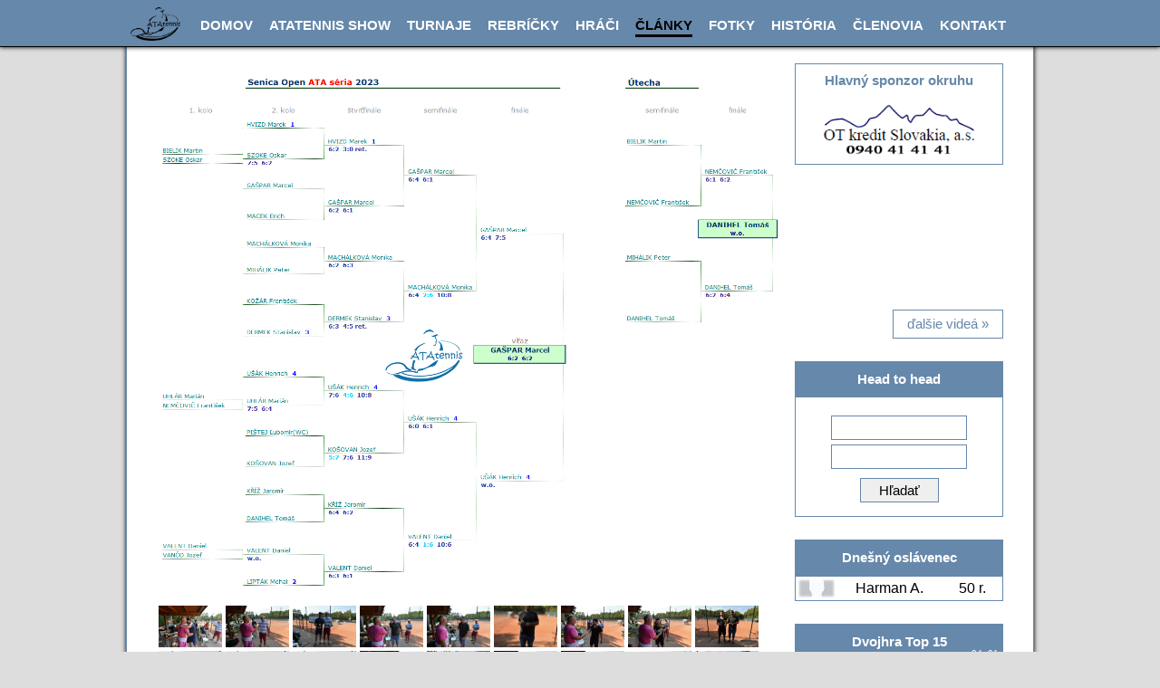

--- FILE ---
content_type: text/html; charset=UTF-8
request_url: https://www.atatennis.sk/?p=clanok&pavuk=1689163725.png&foto=1689162108
body_size: 5093
content:

<style>
html,body {font-family:arial; font-size:15px; text-align:center; margin:0; background:#ddd; line-height:20px;}
a {color:#68a; text-decoration:none;}
a:hover {color:red; text-decoration:none;}

input {padding:4px 20px; font-size:15px; border:1px solid #68a;}

.menu, .menu2 {background:linear-gradient(#68a, #68a); color:#fff; font-weight:bold; padding:5px 0; margin-bottom:5px; border-bottom:1px solid #000; box-shadow:0px 0px 5px #000; z-index:50; min-width:1000px;}
.menu a, .logo, .menu2 a {text-decoration:none; color:#fff; padding:8px 0px 0 0px; margin:5px 9px; display:inline-block; text-transform:uppercase;}
.menu a:hover, a.active {color:#000;}
a.active {border-bottom:3px solid #000; color:#000;}
.logo {color:#000; position:absolute; left:-50px; text-shadow:1px 1px #888; width:200px; z-index:-1;}
.menu2 {display:none; width:100%;}
.menu2 a {width:80%;}

.left {width:700px; display:inline-block; vertical-align:top; text-align:left; padding-bottom:30px;}
.clanok_spolu {height:175px;}
.foto, .foto2, .foto3 { border:2px solid #68a;}
.foto {height:453.33px; width:680px; float:left; margin:10px; margin-bottom:2px; border:0;}
.foto2 {width:225px; height:150px; float:left; margin:10px; margin-bottom:10px; box-shadow:1px 1px 3px 0px #000; border:0; margin-top:20px;}
.foto3 {width:70px; height:46px; display:inline-block; margin:2px; border:0; float:center;}
.nadpis, .text, .text2 {margin-top:25px; z-index:99; padding-left:15px;}
.nadpis {font-size:18px; font-weight:bold; color:#68a; margin-left:245px;}
.nadpis:hover {color:red; text-decoration:none;}
.text, .text2 {text-align:left; background:#fff; border-radius:5px; height:170px; overflow:hidden;}
.text2 {height:120px; margin-top:2px;}
img {max-width:680px;}
.citaj {float:right; margin:5px 10px; border:1px solid #68a; text-decoration:none; padding:5px 15px;}
.citaj:hover {background:#68a; color:#fff;}

.right {width:250px; display:inline-block; vertical-align:top; padding-bottom:30px;}
.table, .table2 {margin:auto; width:230px; border:0px solid #68a; background:#68a;}
.table2 {width:680px; margin:10px; background:#fff;}
.table td {padding:5px; border:0px solid #68a; border-radius:0px; background:#fff;}
.table2 td {border-bottom:1px solid #ddd; padding:6px 5px;}
.table.no td {border:0;}
.table .nadpis, .table2 .nadpis {border:0px solid #def;  border-radius:0px; color:#68a; padding:10px}
.hlavicka {color:#fff; background:#68a; padding:10px 4px; font-weight:bold;}
.rank25 {width:100%;}
.rank25 a {color:black;} .rank25 a:hover {color:red;}
.rank25 tr:nth-child(even) {background:#ced9e4; height:1px;}
.rank25.top25 tr:nth-child(20) {background:#68a;}
.rank25.race tr:nth-child(16) {background:#68a; height:2px;}
.rank25.top25 tr:nth-child(50) {display:none;}
.rank25.top15 tr:nth-child(30) {display:none;}
.rank25.top10 tr:nth-child(20) {display:none;}
.rank25.narodeniny tr:nth-last-child(1) {display:none;}
.rank25 td {padding:0;}

.akcept {background:#eee; border-spacing:0px; width:50%;}
.akcept th {background:#68a; color:#fff; padding:8px 10px; text-align:left;}
.akcept td {padding:4px 10px; background:#fff; border-top:1px solid #eee;}
.meno {width:70%;}
.akcept a {color:black;} .akcept a:hover {color:red;}
.odhl, .odhl a {text-decoration:line-through; color:#999;}
.nahr td {border-color:#000;}

.bigimg {margin:10px; max-width:680px;}
.menu3 {margin:10px;border:1px solid #68a; padding:10px; background:#68a; border-bottom:1px solid #000;}
.menu3 a {padding:2px 0px;  font-weight:bold; color:#fff; margin:0 9px;}
.menu3 a:hover, .menu3 a.active {color:#000;}


.video {width:230px;}

.sponsors img, .sponsors2 img {max-height:50px; max-width:91px; padding:10px 20px; vertical-align:middle;}
.sponsors img:hover, .sponsors2 img:hover {opacity:0.5;}
.sponsors, .sponsors2 {text-align:center; border:1px solid #68a; margin:10px; border-left:0; border-right:0;}
.sponsors2 img {max-height:50px; max-width:90px;}
.sponsors.main img {max-height:180px; max-width:180px; margin-top:5px;}

.content {width:1000px; display:inline-block; padding-top:15px; border-left:1px solid #68a; border-right:1px solid #68a;  box-shadow: 0px 2px 5px #000; background:#fff; margin-top:45px; z-index:2;}
.bottom {padding:10px 0px; text-align:left; width:980px; margin:auto;}
.bottom a {color:#000; text-decoration:none;}

.kontakt_img {width:180px; height:180px; background-size:cover; background-position:center; background-repeat:no-repeat; border-radius:180px; float:left; margin-right:30px; box-shadow:inset 0px 0px 3px 1px #fff; border:1px solid #68a;}
.kontakt_img-rank25 {width:40px; height:20px; background-size:cover; background-position:center; background-repeat:no-repeat; box-shadow:inset 0px 0px 3px 1px #fff; margin:1px;}

x@media only screen and (max-width: 1100px) {
.left, .right, .content, .table, .table2, .video, .clanok {width: 100%;}
.menu {display:none;}
.menu2 {display:block;}
.right, .bigimg, .bottom {width:96%}
}

</style>

<html>
<title>ATA Tennis</title>
<meta name="viewportxxx" content="width=device-width, initial-scale=1">
<meta charset="UTF-8">

<div class="menu" style="position:fixed; width:100%;"><img src="/design/ata-home-b.png" style="width:55px;position:absolute;margin-top:3px;" /><a style="width:50px;"></a><a href="/">Domov</a><a href="/?p=atatennisshow">ATAtennis Show</a><a href="?p=turnaje&rok=2026">Turnaje</a><a href="?p=rebricek">Rebríčky</a><a href="?p=hraci">Hráči</a><a href="?p=clanky" class=active>Články</a><a href="?p=fotky&rok=2026">Fotky</a><a href="?p=historia&rok=2025">História</a><a href="?p=clenovia">Členovia</a><a href="?p=kontakt">Kontakt</a><a href="" class="active" style="visibility:hidden;width:0;">xx</a></div>

<div class="menu2" style="position:fixed;"><div class="logo">ATAtennis.sk</div><a href="" onclick='javascript:event.preventDefault(); if (document.getElementById("navig").style.display!="block") document.getElementById("navig").style.display="block"; else document.getElementById("navig").style.display="none";' style="text-align:right">Menu</a></div><div class="menu2"><br><br></div><div class="menu2" id="navig" style="display:none; position:fixed; margin-top:2px;"><a href="/">Domov</a><a href="?p=turnaje">Turnaje</a><a href="?p=rebricek">Rebríčky</a><a href="">Články</a><a href="">Zmluvy</a><a href="?p=kontakt">Kontakt</a></div>

<div class="content">

<div class="left">

<div class=text style=overflow:visible;height:auto;><img src=/subory/1689163725.png></div><div style=margin:10px><a href=/img/1689162108-0.jpg rel=lightbox[xxx1] title="ATA Tennis - Senica Open, Senica"><div class="foto3" style="background:url(/img/1689162108-0-t.jpg); background-position:center; background-size:cover; background-repeat:no-repeat;"></div></a><a href=/img/1689162108-1.jpg rel=lightbox[xxx1] title="ATA Tennis - Senica Open, Senica"><div class="foto3" style="background:url(/img/1689162108-1-t.jpg); background-position:center; background-size:cover; background-repeat:no-repeat;"></div></a><a href=/img/1689162108-2.jpg rel=lightbox[xxx1] title="ATA Tennis - Senica Open, Senica"><div class="foto3" style="background:url(/img/1689162108-2-t.jpg); background-position:center; background-size:cover; background-repeat:no-repeat;"></div></a><a href=/img/1689162108-3.jpg rel=lightbox[xxx1] title="ATA Tennis - Senica Open, Senica"><div class="foto3" style="background:url(/img/1689162108-3-t.jpg); background-position:center; background-size:cover; background-repeat:no-repeat;"></div></a><a href=/img/1689162108-4.jpg rel=lightbox[xxx1] title="ATA Tennis - Senica Open, Senica"><div class="foto3" style="background:url(/img/1689162108-4-t.jpg); background-position:center; background-size:cover; background-repeat:no-repeat;"></div></a><a href=/img/1689162108-5.jpg rel=lightbox[xxx1] title="ATA Tennis - Senica Open, Senica"><div class="foto3" style="background:url(/img/1689162108-5-t.jpg); background-position:center; background-size:cover; background-repeat:no-repeat;"></div></a><a href=/img/1689162108-6.jpg rel=lightbox[xxx1] title="ATA Tennis - Senica Open, Senica"><div class="foto3" style="background:url(/img/1689162108-6-t.jpg); background-position:center; background-size:cover; background-repeat:no-repeat;"></div></a><a href=/img/1689162108-7.jpg rel=lightbox[xxx1] title="ATA Tennis - Senica Open, Senica"><div class="foto3" style="background:url(/img/1689162108-7-t.jpg); background-position:center; background-size:cover; background-repeat:no-repeat;"></div></a><a href=/img/1689162108-8.jpg rel=lightbox[xxx1] title="ATA Tennis - Senica Open, Senica"><div class="foto3" style="background:url(/img/1689162108-8-t.jpg); background-position:center; background-size:cover; background-repeat:no-repeat;"></div></a><a href=/img/1689162108-9.jpg rel=lightbox[xxx1] title="ATA Tennis - Senica Open, Senica"><div class="foto3" style="background:url(/img/1689162108-9-t.jpg); background-position:center; background-size:cover; background-repeat:no-repeat;"></div></a><a href=/img/1689162108-10.jpg rel=lightbox[xxx1] title="ATA Tennis - Senica Open, Senica"><div class="foto3" style="background:url(/img/1689162108-10-t.jpg); background-position:center; background-size:cover; background-repeat:no-repeat;"></div></a><a href=/img/1689162108-11.jpg rel=lightbox[xxx1] title="ATA Tennis - Senica Open, Senica"><div class="foto3" style="background:url(/img/1689162108-11-t.jpg); background-position:center; background-size:cover; background-repeat:no-repeat;"></div></a><a href=/img/1689162108-12.jpg rel=lightbox[xxx1] title="ATA Tennis - Senica Open, Senica"><div class="foto3" style="background:url(/img/1689162108-12-t.jpg); background-position:center; background-size:cover; background-repeat:no-repeat;"></div></a><a href=/img/1689162108-13.jpg rel=lightbox[xxx1] title="ATA Tennis - Senica Open, Senica"><div class="foto3" style="background:url(/img/1689162108-13-t.jpg); background-position:center; background-size:cover; background-repeat:no-repeat;"></div></a><a href=/img/1689162108-14.jpg rel=lightbox[xxx1] title="ATA Tennis - Senica Open, Senica"><div class="foto3" style="background:url(/img/1689162108-14-t.jpg); background-position:center; background-size:cover; background-repeat:no-repeat;"></div></a><a href=/img/1689162108-15.jpg rel=lightbox[xxx1] title="ATA Tennis - Senica Open, Senica"><div class="foto3" style="background:url(/img/1689162108-15-t.jpg); background-position:center; background-size:cover; background-repeat:no-repeat;"></div></a><a href=/img/1689162108-16.jpg rel=lightbox[xxx1] title="ATA Tennis - Senica Open, Senica"><div class="foto3" style="background:url(/img/1689162108-16-t.jpg); background-position:center; background-size:cover; background-repeat:no-repeat;"></div></a><a href=/img/1689162108-17.jpg rel=lightbox[xxx1] title="ATA Tennis - Senica Open, Senica"><div class="foto3" style="background:url(/img/1689162108-17-t.jpg); background-position:center; background-size:cover; background-repeat:no-repeat;"></div></a><a href=/img/1689162108-18.jpg rel=lightbox[xxx1] title="ATA Tennis - Senica Open, Senica"><div class="foto3" style="background:url(/img/1689162108-18-t.jpg); background-position:center; background-size:cover; background-repeat:no-repeat;"></div></a><a href=/img/1689162108-19.jpg rel=lightbox[xxx1] title="ATA Tennis - Senica Open, Senica"><div class="foto3" style="background:url(/img/1689162108-19-t.jpg); background-position:center; background-size:cover; background-repeat:no-repeat;"></div></a><a href=/img/1689162108-20.jpg rel=lightbox[xxx1] title="ATA Tennis - Senica Open, Senica"><div class="foto3" style="background:url(/img/1689162108-20-t.jpg); background-position:center; background-size:cover; background-repeat:no-repeat;"></div></a><a href=/img/1689162108-21.jpg rel=lightbox[xxx1] title="ATA Tennis - Senica Open, Senica"><div class="foto3" style="background:url(/img/1689162108-21-t.jpg); background-position:center; background-size:cover; background-repeat:no-repeat;"></div></a><a href=/img/1689162108-22.jpg rel=lightbox[xxx1] title="ATA Tennis - Senica Open, Senica"><div class="foto3" style="background:url(/img/1689162108-22-t.jpg); background-position:center; background-size:cover; background-repeat:no-repeat;"></div></a><a href=/img/1689162108-23.jpg rel=lightbox[xxx1] title="ATA Tennis - Senica Open, Senica"><div class="foto3" style="background:url(/img/1689162108-23-t.jpg); background-position:center; background-size:cover; background-repeat:no-repeat;"></div></a><a href=/img/1689162108-24.jpg rel=lightbox[xxx1] title="ATA Tennis - Senica Open, Senica"><div class="foto3" style="background:url(/img/1689162108-24-t.jpg); background-position:center; background-size:cover; background-repeat:no-repeat;"></div></a><a href=/img/1689162108-25.jpg rel=lightbox[xxx1] title="ATA Tennis - Senica Open, Senica"><div class="foto3" style="background:url(/img/1689162108-25-t.jpg); background-position:center; background-size:cover; background-repeat:no-repeat;"></div></a><a href=/img/1689162108-26.jpg rel=lightbox[xxx1] title="ATA Tennis - Senica Open, Senica"><div class="foto3" style="background:url(/img/1689162108-26-t.jpg); background-position:center; background-size:cover; background-repeat:no-repeat;"></div></a><a href=/img/1689162108-27.jpg rel=lightbox[xxx1] title="ATA Tennis - Senica Open, Senica"><div class="foto3" style="background:url(/img/1689162108-27-t.jpg); background-position:center; background-size:cover; background-repeat:no-repeat;"></div></a><a href=/img/1689162108-28.jpg rel=lightbox[xxx1] title="ATA Tennis - Senica Open, Senica"><div class="foto3" style="background:url(/img/1689162108-28-t.jpg); background-position:center; background-size:cover; background-repeat:no-repeat;"></div></a><a href=/img/1689162108-29.jpg rel=lightbox[xxx1] title="ATA Tennis - Senica Open, Senica"><div class="foto3" style="background:url(/img/1689162108-29-t.jpg); background-position:center; background-size:cover; background-repeat:no-repeat;"></div></a><a href=/img/1689162108-30.jpg rel=lightbox[xxx1] title="ATA Tennis - Senica Open, Senica"><div class="foto3" style="background:url(/img/1689162108-30-t.jpg); background-position:center; background-size:cover; background-repeat:no-repeat;"></div></a><a href=/img/1689162108-31.jpg rel=lightbox[xxx1] title="ATA Tennis - Senica Open, Senica"><div class="foto3" style="background:url(/img/1689162108-31-t.jpg); background-position:center; background-size:cover; background-repeat:no-repeat;"></div></a><a href=/img/1689162108-32.jpg rel=lightbox[xxx1] title="ATA Tennis - Senica Open, Senica"><div class="foto3" style="background:url(/img/1689162108-32-t.jpg); background-position:center; background-size:cover; background-repeat:no-repeat;"></div></a><a href=/img/1689162108-33.jpg rel=lightbox[xxx1] title="ATA Tennis - Senica Open, Senica"><div class="foto3" style="background:url(/img/1689162108-33-t.jpg); background-position:center; background-size:cover; background-repeat:no-repeat;"></div></a><a href=/img/1689162108-34.jpg rel=lightbox[xxx1] title="ATA Tennis - Senica Open, Senica"><div class="foto3" style="background:url(/img/1689162108-34-t.jpg); background-position:center; background-size:cover; background-repeat:no-repeat;"></div></a><a href=/img/1689162108-35.jpg rel=lightbox[xxx1] title="ATA Tennis - Senica Open, Senica"><div class="foto3" style="background:url(/img/1689162108-35-t.jpg); background-position:center; background-size:cover; background-repeat:no-repeat;"></div></a><a href=/img/1689162108-36.jpg rel=lightbox[xxx1] title="ATA Tennis - Senica Open, Senica"><div class="foto3" style="background:url(/img/1689162108-36-t.jpg); background-position:center; background-size:cover; background-repeat:no-repeat;"></div></a><a href=/img/1689162108-37.jpg rel=lightbox[xxx1] title="ATA Tennis - Senica Open, Senica"><div class="foto3" style="background:url(/img/1689162108-37-t.jpg); background-position:center; background-size:cover; background-repeat:no-repeat;"></div></a><a href=/img/1689162108-38.jpg rel=lightbox[xxx1] title="ATA Tennis - Senica Open, Senica"><div class="foto3" style="background:url(/img/1689162108-38-t.jpg); background-position:center; background-size:cover; background-repeat:no-repeat;"></div></a><a href=/img/1689162108-39.jpg rel=lightbox[xxx1] title="ATA Tennis - Senica Open, Senica"><div class="foto3" style="background:url(/img/1689162108-39-t.jpg); background-position:center; background-size:cover; background-repeat:no-repeat;"></div></a><a href=/img/1689162108-40.jpg rel=lightbox[xxx1] title="ATA Tennis - Senica Open, Senica"><div class="foto3" style="background:url(/img/1689162108-40-t.jpg); background-position:center; background-size:cover; background-repeat:no-repeat;"></div></a><a href=/img/1689162108-41.jpg rel=lightbox[xxx1] title="ATA Tennis - Senica Open, Senica"><div class="foto3" style="background:url(/img/1689162108-41-t.jpg); background-position:center; background-size:cover; background-repeat:no-repeat;"></div></a><a href=/img/1689162108-42.jpg rel=lightbox[xxx1] title="ATA Tennis - Senica Open, Senica"><div class="foto3" style="background:url(/img/1689162108-42-t.jpg); background-position:center; background-size:cover; background-repeat:no-repeat;"></div></a><a href=/img/1689162108-43.jpg rel=lightbox[xxx1] title="ATA Tennis - Senica Open, Senica"><div class="foto3" style="background:url(/img/1689162108-43-t.jpg); background-position:center; background-size:cover; background-repeat:no-repeat;"></div></a><a href=/img/1689162108-44.jpg rel=lightbox[xxx1] title="ATA Tennis - Senica Open, Senica"><div class="foto3" style="background:url(/img/1689162108-44-t.jpg); background-position:center; background-size:cover; background-repeat:no-repeat;"></div></a><a href=/img/1689162108-45.jpg rel=lightbox[xxx1] title="ATA Tennis - Senica Open, Senica"><div class="foto3" style="background:url(/img/1689162108-45-t.jpg); background-position:center; background-size:cover; background-repeat:no-repeat;"></div></a><a href=/img/1689162108-46.jpg rel=lightbox[xxx1] title="ATA Tennis - Senica Open, Senica"><div class="foto3" style="background:url(/img/1689162108-46-t.jpg); background-position:center; background-size:cover; background-repeat:no-repeat;"></div></a><a href=/img/1689162108-47.jpg rel=lightbox[xxx1] title="ATA Tennis - Senica Open, Senica"><div class="foto3" style="background:url(/img/1689162108-47-t.jpg); background-position:center; background-size:cover; background-repeat:no-repeat;"></div></a><a href=/img/1689162108-48.jpg rel=lightbox[xxx1] title="ATA Tennis - Senica Open, Senica"><div class="foto3" style="background:url(/img/1689162108-48-t.jpg); background-position:center; background-size:cover; background-repeat:no-repeat;"></div></a><a href=/img/1689162108-49.jpg rel=lightbox[xxx1] title="ATA Tennis - Senica Open, Senica"><div class="foto3" style="background:url(/img/1689162108-49-t.jpg); background-position:center; background-size:cover; background-repeat:no-repeat;"></div></a><a href=/img/1689162108-50.jpg rel=lightbox[xxx1] title="ATA Tennis - Senica Open, Senica"><div class="foto3" style="background:url(/img/1689162108-50-t.jpg); background-position:center; background-size:cover; background-repeat:no-repeat;"></div></a><a href=/img/1689162108-51.jpg rel=lightbox[xxx1] title="ATA Tennis - Senica Open, Senica"><div class="foto3" style="background:url(/img/1689162108-51-t.jpg); background-position:center; background-size:cover; background-repeat:no-repeat;"></div></a><a href=/img/1689162108-52.jpg rel=lightbox[xxx1] title="ATA Tennis - Senica Open, Senica"><div class="foto3" style="background:url(/img/1689162108-52-t.jpg); background-position:center; background-size:cover; background-repeat:no-repeat;"></div></a><a href=/img/1689162108-53.jpg rel=lightbox[xxx1] title="ATA Tennis - Senica Open, Senica"><div class="foto3" style="background:url(/img/1689162108-53-t.jpg); background-position:center; background-size:cover; background-repeat:no-repeat;"></div></a><a href=/img/1689162108-54.jpg rel=lightbox[xxx1] title="ATA Tennis - Senica Open, Senica"><div class="foto3" style="background:url(/img/1689162108-54-t.jpg); background-position:center; background-size:cover; background-repeat:no-repeat;"></div></a><a href=/img/1689162108-55.jpg rel=lightbox[xxx1] title="ATA Tennis - Senica Open, Senica"><div class="foto3" style="background:url(/img/1689162108-55-t.jpg); background-position:center; background-size:cover; background-repeat:no-repeat;"></div></a><a href=/img/1689162108-56.jpg rel=lightbox[xxx1] title="ATA Tennis - Senica Open, Senica"><div class="foto3" style="background:url(/img/1689162108-56-t.jpg); background-position:center; background-size:cover; background-repeat:no-repeat;"></div></a><a href=/img/1689162108-57.jpg rel=lightbox[xxx1] title="ATA Tennis - Senica Open, Senica"><div class="foto3" style="background:url(/img/1689162108-57-t.jpg); background-position:center; background-size:cover; background-repeat:no-repeat;"></div></a></div>
</div>


<div class="right">

<div class="sponsors main" style="border:1px solid #68a;padding-top:8px;margin-bottom:25px;">
<div style="font-weight:bold;text-decoration:;color:#68a;">Hlavný sponzor okruhu</div>
<a href="http://otkredit.sk" target="_blank"><img src="/design/otkredit.png"></a>
</div>

<iframe class="video" height="130" src="https://www.youtube.com/embed/hIuoG7SHv5Y?ecver=1" frameborder="0" allowfullscreen style="margin:0px 0px;"></iframe>
<br><a href="https://www.youtube.com/@atatennistv" target="_blank" class="citaj">ďalšie videá &raquo;</a>

<br><br><div class="hlavicka" style="margin:0 10px;margin-top:22px;">Head to head</div><div style="border:1px solid #68a;margin:0 10px;border-top:0;"><br><form method=POST action=/?p=h2h style=text-align:center;><input type=text name=hrac1 style=width:150px;margin-bottom:5px;><input type=text name=hrac2 style=width:150px;margin-bottom:10px;><br><input type=submit value='Hľadať'></form></div>
<div class="hlavicka" style="margin:0 10px;margin-top:25px;">Dnešný oslávenec</div><div style="border:1px solid #68a;margin:0 10px;padding:0;"><table class="rank25 narodeniny"><tr><td><div class="kontakt_img-rank25" style=background-image:url(/hraci/default.jpg);></div></td><td><a href=?p=profil&id=45>Harman A.</a></td><td>50 r.</td></tr><tr><td colspan=4></td></tr></table></div>
<div class="hlavicka" style="margin:0 10px;margin-top:25px;">Dvojhra Top 15</div><div style="border:1px solid #68a;margin:0 10px;padding:0;"><table class="rank25 top15">
<div style="position:absolute;font-size:10px;width:100px;margin:-18px 160px;color:#fff;">04. 01.</div><tr><td><div class="kontakt_img-rank25" style=background-image:url(/hraci/1050.jpg);></div></td><td style="text-align:center;width:0%;">1.</td><td style="white-space:nowrap;max-width:95px;"><a href=?p=profil&id=1050>Schromm T.</a></td><td style="text-align:right;width:27%;">3 500 b.</td></tr><tr><td colspan=4></td></tr><tr><td><div class="kontakt_img-rank25" style=background-image:url(/hraci/748.jpg);></div></td><td style="text-align:center;width:0%;">2.</td><td style="white-space:nowrap;max-width:95px;"><a href=?p=profil&id=748>Uherčík P.</a></td><td style="text-align:right;width:27%;">2 620 b.</td></tr><tr><td colspan=4></td></tr><tr><td><div class="kontakt_img-rank25" style=background-image:url(/hraci/362.jpg);></div></td><td style="text-align:center;width:0%;">3.</td><td style="white-space:nowrap;max-width:95px;"><a href=?p=profil&id=362>Takáč Z.</a></td><td style="text-align:right;width:27%;">2 310 b.</td></tr><tr><td colspan=4></td></tr><tr><td><div class="kontakt_img-rank25" style=background-image:url(/hraci/7.jpg);></div></td><td style="text-align:center;width:0%;">4.</td><td style="white-space:nowrap;max-width:95px;"><a href=?p=profil&id=7>Mikuš M.</a></td><td style="text-align:right;width:27%;">2 290 b.</td></tr><tr><td colspan=4></td></tr><tr><td><div class="kontakt_img-rank25" style=background-image:url(/hraci/603.jpg);></div></td><td style="text-align:center;width:0%;">5.</td><td style="white-space:nowrap;max-width:95px;"><a href=?p=profil&id=603>Barilla M.</a></td><td style="text-align:right;width:27%;">2 225 b.</td></tr><tr><td colspan=4></td></tr><tr><td><div class="kontakt_img-rank25" style=background-image:url(/hraci/17.jpg);></div></td><td style="text-align:center;width:0%;">6.</td><td style="white-space:nowrap;max-width:95px;"><a href=?p=profil&id=17>Dermek S.</a></td><td style="text-align:right;width:27%;">2 080 b.</td></tr><tr><td colspan=4></td></tr><tr><td><div class="kontakt_img-rank25" style=background-image:url(/hraci/963.jpg);></div></td><td style="text-align:center;width:0%;">7.</td><td style="white-space:nowrap;max-width:95px;"><a href=?p=profil&id=963>Chudá S.</a></td><td style="text-align:right;width:27%;">1 680 b.</td></tr><tr><td colspan=4></td></tr><tr><td><div class="kontakt_img-rank25" style=background-image:url(/hraci/170.jpg);></div></td><td style="text-align:center;width:0%;">8.</td><td style="white-space:nowrap;max-width:95px;"><a href=?p=profil&id=170>Sninský R.</a></td><td style="text-align:right;width:27%;">1 620 b.</td></tr><tr><td colspan=4></td></tr><tr><td><div class="kontakt_img-rank25" style=background-image:url(/hraci/172.jpg);></div></td><td style="text-align:center;width:0%;">9.</td><td style="white-space:nowrap;max-width:95px;"><a href=?p=profil&id=172>Šeda Z.</a></td><td style="text-align:right;width:27%;">1 505 b.</td></tr><tr><td colspan=4></td></tr><tr><td><div class="kontakt_img-rank25" style=background-image:url(/hraci/12.jpg);></div></td><td style="text-align:center;width:0%;">10.</td><td style="white-space:nowrap;max-width:95px;"><a href=?p=profil&id=12>Štetina M.</a></td><td style="text-align:right;width:27%;">1 430 b.</td></tr><tr><td colspan=4></td></tr><tr><td><div class="kontakt_img-rank25" style=background-image:url(/hraci/1004.jpg);></div></td><td style="text-align:center;width:0%;">11.</td><td style="white-space:nowrap;max-width:95px;"><a href=?p=profil&id=1004>Elexhauser T.</a></td><td style="text-align:right;width:27%;">1 210 b.</td></tr><tr><td colspan=4></td></tr><tr><td><div class="kontakt_img-rank25" style=background-image:url(/hraci/907.jpg);></div></td><td style="text-align:center;width:0%;">12.</td><td style="white-space:nowrap;max-width:95px;"><a href=?p=profil&id=907>Tokoš M.</a></td><td style="text-align:right;width:27%;">1 145 b.</td></tr><tr><td colspan=4></td></tr><tr><td><div class="kontakt_img-rank25" style=background-image:url(/hraci/22.jpg);></div></td><td style="text-align:center;width:0%;">13.</td><td style="white-space:nowrap;max-width:95px;"><a href=?p=profil&id=22>Melicher J.</a></td><td style="text-align:right;width:27%;">1 090 b.</td></tr><tr><td colspan=4></td></tr><tr><td><div class="kontakt_img-rank25" style=background-image:url(/hraci/758.jpg);></div></td><td style="text-align:center;width:0%;">14.</td><td style="white-space:nowrap;max-width:95px;"><a href=?p=profil&id=758>Zamutovský T.</a></td><td style="text-align:right;width:27%;">1 025 b.</td></tr><tr><td colspan=4></td></tr><tr><td><div class="kontakt_img-rank25" style=background-image:url(/hraci/986.jpg);></div></td><td style="text-align:center;width:0%;">15.</td><td style="white-space:nowrap;max-width:95px;"><a href=?p=profil&id=986>Goriščák D.</a></td><td style="text-align:right;width:27%;">1 014 b.</td></tr><tr><td colspan=4></td></tr></table></div>

<div class="hlavicka" style="margin:0 10px;margin-top:25px;">Štvorhra Top 10</div><div style="border:1px solid #68a;margin:0 10px;padding:0;"><table class="rank25 top10">
<div style="position:absolute;font-size:10px;width:100px;margin:-18px 160px;color:#fff;">14. 01.</div><tr><td><div class="kontakt_img-rank25" style=background-image:url(/hraci/default.jpg);></div></td><td style="text-align:center;width:0%;">1.</td><td style="white-space:nowrap;max-width:95px;"><a href=?p=profil&id=799>Lackovič M.</a></td><td style="text-align:right;width:27%;">250 b.</td></tr><tr><td colspan=4></td></tr><div style="position:absolute;font-size:10px;width:100px;margin:-18px 160px;color:#fff;">14. 01.</div><tr><td><div class="kontakt_img-rank25" style=background-image:url(/hraci/12.jpg);></div></td><td style="text-align:center;width:0%;">1.</td><td style="white-space:nowrap;max-width:95px;"><a href=?p=profil&id=12>Štetina M.</a></td><td style="text-align:right;width:27%;">250 b.</td></tr><tr><td colspan=4></td></tr><tr><td><div class="kontakt_img-rank25" style=background-image:url(/hraci/7.jpg);></div></td><td style="text-align:center;width:0%;">3.</td><td style="white-space:nowrap;max-width:95px;"><a href=?p=profil&id=7>Mikuš M.</a></td><td style="text-align:right;width:27%;">150 b.</td></tr><tr><td colspan=4></td></tr><tr><td><div class="kontakt_img-rank25" style=background-image:url(/hraci/109.jpg);></div></td><td style="text-align:center;width:0%;">3.</td><td style="white-space:nowrap;max-width:95px;"><a href=?p=profil&id=109>Krajčovič M.</a></td><td style="text-align:right;width:27%;">150 b.</td></tr><tr><td colspan=4></td></tr><tr><td><div class="kontakt_img-rank25" style=background-image:url(/hraci/10.jpg);></div></td><td style="text-align:center;width:0%;">5.</td><td style="white-space:nowrap;max-width:95px;"><a href=?p=profil&id=10>Ušák H.</a></td><td style="text-align:right;width:27%;">90 b.</td></tr><tr><td colspan=4></td></tr><tr><td><div class="kontakt_img-rank25" style=background-image:url(/hraci/581.jpg);></div></td><td style="text-align:center;width:0%;">5.</td><td style="white-space:nowrap;max-width:95px;"><a href=?p=profil&id=581>Osvald M.</a></td><td style="text-align:right;width:27%;">90 b.</td></tr><tr><td colspan=4></td></tr><tr><td><div class="kontakt_img-rank25" style=background-image:url(/hraci/1.jpg);></div></td><td style="text-align:center;width:0%;">5.</td><td style="white-space:nowrap;max-width:95px;"><a href=?p=profil&id=1>Lipták M.</a></td><td style="text-align:right;width:27%;">90 b.</td></tr><tr><td colspan=4></td></tr><tr><td><div class="kontakt_img-rank25" style=background-image:url(/hraci/default.jpg);></div></td><td style="text-align:center;width:0%;">5.</td><td style="white-space:nowrap;max-width:95px;"><a href=?p=profil&id=855>Karaba P.</a></td><td style="text-align:right;width:27%;">90 b.</td></tr><tr><td colspan=4></td></tr><tr><td><div class="kontakt_img-rank25" style=background-image:url(/hraci/default.jpg);></div></td><td style="text-align:center;width:0%;">9.</td><td style="white-space:nowrap;max-width:95px;"><a href=?p=profil&id=1211>Remeň M.</a></td><td style="text-align:right;width:27%;">75 b.</td></tr><tr><td colspan=4></td></tr><tr><td><div class="kontakt_img-rank25" style=background-image:url(/hraci/447.jpg);></div></td><td style="text-align:center;width:0%;">9.</td><td style="white-space:nowrap;max-width:95px;"><a href=?p=profil&id=447>Bojňanský J.</a></td><td style="text-align:right;width:27%;">75 b.</td></tr><tr><td colspan=4></td></tr></table></div>

<div class="hlavicka" style="margin:0 10px;margin-top:25px;">Fotky z turnajov</div>
<table style="border:1px solid #68a;margin:0 10px;padding:0;">
<script type="text/javascript" src="lightbox/prototype.js"></script>
<script type="text/javascript" src="lightbox/scriptaculous.js?load=effects,builder"></script>
<script type="text/javascript" src="lightbox/lightbox.js"></script>
<link rel="stylesheet" href="lightbox/lightbox.css" type="text/css" media="screen" />

<tr><td style="text-align:center;padding:0;">
<a href=/img/1690149768-76.jpg rel=lightbox[xxx] title="ATA Tennis - Prievidza Cup, Prievidza"><div class="foto3" style="background:url(/img/1690149768-76-t.jpg); background-position:center; background-size:cover; background-repeat:no-repeat;"></div></a><a href=/img/1746997033-58.jpg rel=lightbox[xxx] title="ATA Tennis - OT Kredit Cup, Spišská Nová Ves"><div class="foto3" style="background:url(/img/1746997033-58-t.jpg); background-position:center; background-size:cover; background-repeat:no-repeat;"></div></a><a href=/img/1701104017-25.jpg rel=lightbox[xxx] title="ATA Tennis - SOKOL Cup, Prešov"><div class="foto3" style="background:url(/img/1701104017-25-t.jpg); background-position:center; background-size:cover; background-repeat:no-repeat;"></div></a><a href=/img/1598296584-14.jpg rel=lightbox[xxx] title="ATA Tennis - PRO AUTO Open, Banská Bystrica"><div class="foto3" style="background:url(/img/1598296584-14-t.jpg); background-position:center; background-size:cover; background-repeat:no-repeat;"></div></a><a href=/img/1566761903-47.jpg rel=lightbox[xxx] title="ATA Tennis - Temprim Cup, Nitra"><div class="foto3" style="background:url(/img/1566761903-47-t.jpg); background-position:center; background-size:cover; background-repeat:no-repeat;"></div></a><a href=/img/1693782227-20.jpg rel=lightbox[xxx] title="ATA Tennis - Zemplín Cup, Michalovce"><div class="foto3" style="background:url(/img/1693782227-20-t.jpg); background-position:center; background-size:cover; background-repeat:no-repeat;"></div></a><a href=/img/1687801049-26.jpg rel=lightbox[xxx] title="ATA Tennis - Lawn Tennis Challenge, Kopčany"><div class="foto3" style="background:url(/img/1687801049-26-t.jpg); background-position:center; background-size:cover; background-repeat:no-repeat;"></div></a><a href=/img/1644270991-42.jpg rel=lightbox[xxx] title="ATA Tennis - SKL Open, Banská Bystrica"><div class="foto3" style="background:url(/img/1644270991-42-t.jpg); background-position:center; background-size:cover; background-repeat:no-repeat;"></div></a><a href=/img/1645376122-7.jpg rel=lightbox[xxx] title="ATA Tennis - OT Kredit Cup, Senec"><div class="foto3" style="background:url(/img/1645376122-7-t.jpg); background-position:center; background-size:cover; background-repeat:no-repeat;"></div></a><a href=/img/1710710634-15.jpg rel=lightbox[xxx] title="ATA Tennis - Morava Cup, Břeclav"><div class="foto3" style="background:url(/img/1710710634-15-t.jpg); background-position:center; background-size:cover; background-repeat:no-repeat;"></div></a><a href=/img/1551728076-21.jpg rel=lightbox[xxx] title="ATA Tennis - LMJ Trophy, Levice"><div class="foto3" style="background:url(/img/1551728076-21-t.jpg); background-position:center; background-size:cover; background-repeat:no-repeat;"></div></a><a href=/img/1764629338-31.jpg rel=lightbox[xxx] title="ATA Tennis - NTC Trophy, Košice"><div class="foto3" style="background:url(/img/1764629338-31-t.jpg); background-position:center; background-size:cover; background-repeat:no-repeat;"></div></a><a href=/img/1502113222-121.jpg rel=lightbox[xxx] title="ATA Tennis - Senica Open, Senica"><div class="foto3" style="background:url(/img/1502113222-121-t.jpg); background-position:center; background-size:cover; background-repeat:no-repeat;"></div></a><a href=/img/1495378075-69.jpg rel=lightbox[xxx] title="ATA Tennis - Almada Trophy, Sliač"><div class="foto3" style="background:url(/img/1495378075-69-t.jpg); background-position:center; background-size:cover; background-repeat:no-repeat;"></div></a><a href=/img/1732884311-47.jpg rel=lightbox[xxx] title="ATA Tennis - NTC Trophy-1day, Košice"><div class="foto3" style="background:url(/img/1732884311-47-t.jpg); background-position:center; background-size:cover; background-repeat:no-repeat;"></div></a><a href=/img/1595779816-27.jpg rel=lightbox[xxx] title="ATA Tennis - Almada Trophy, Sliač"><div class="foto3" style="background:url(/img/1595779816-27-t.jpg); background-position:center; background-size:cover; background-repeat:no-repeat;"></div></a><a href=/img/1537184675-76.jpg rel=lightbox[xxx] title="ATA Tennis - Pro Auto Open, Banská Bystrica"><div class="foto3" style="background:url(/img/1537184675-76-t.jpg); background-position:center; background-size:cover; background-repeat:no-repeat;"></div></a><a href=/img/1537184675-86.jpg rel=lightbox[xxx] title="ATA Tennis - Pro Auto Open, Banská Bystrica"><div class="foto3" style="background:url(/img/1537184675-86-t.jpg); background-position:center; background-size:cover; background-repeat:no-repeat;"></div></a><a href=/img/1495631864-188.jpg rel=lightbox[xxx] title="ATA Tennis - Jadran Cup, Portorož"><div class="foto3" style="background:url(/img/1495631864-188-t.jpg); background-position:center; background-size:cover; background-repeat:no-repeat;"></div></a><a href=/img/1721149519-66.jpg rel=lightbox[xxx] title="ATA Tennis - Chateau Bela Open, Poprad"><div class="foto3" style="background:url(/img/1721149519-66-t.jpg); background-position:center; background-size:cover; background-repeat:no-repeat;"></div></a><a href=/img/1591805984-58.jpg rel=lightbox[xxx] title="ATA Tennis - Manager Tennis Cup, Slovenská Ľupča"><div class="foto3" style="background:url(/img/1591805984-58-t.jpg); background-position:center; background-size:cover; background-repeat:no-repeat;"></div></a><a href=/img/1492354927-19.jpg rel=lightbox[xxx] title="ATA Tennis - Love4tennis Open, Bratislava"><div class="foto3" style="background:url(/img/1492354927-19-t.jpg); background-position:center; background-size:cover; background-repeat:no-repeat;"></div></a><a href=/img/1562502060-16.jpg rel=lightbox[xxx] title="ATA Tennis - Lawn Tennis Challenge, Kopčany"><div class="foto3" style="background:url(/img/1562502060-16-t.jpg); background-position:center; background-size:cover; background-repeat:no-repeat;"></div></a><a href=/img/1623164606-15.jpg rel=lightbox[xxx] title="ATA Tennis - LMJ Trophy, Piešťany"><div class="foto3" style="background:url(/img/1623164606-15-t.jpg); background-position:center; background-size:cover; background-repeat:no-repeat;"></div></a><a href=/img/1506889587-4.jpg rel=lightbox[xxx] title="ATA Tennis - Ratufa Trophy, Levice"><div class="foto3" style="background:url(/img/1506889587-4-t.jpg); background-position:center; background-size:cover; background-repeat:no-repeat;"></div></a><a href=/img/1502113222-89.jpg rel=lightbox[xxx] title="ATA Tennis - Senica Open, Senica"><div class="foto3" style="background:url(/img/1502113222-89-t.jpg); background-position:center; background-size:cover; background-repeat:no-repeat;"></div></a><a href=/img/1531054473-63.jpg rel=lightbox[xxx] title="ATA Tennis - Love4tennis Open, Bratislava"><div class="foto3" style="background:url(/img/1531054473-63-t.jpg); background-position:center; background-size:cover; background-repeat:no-repeat;"></div></a><a href=/img/1720470760-8.jpg rel=lightbox[xxx] title="ATA Tennis - Wimbledon Doubles, Kopčany"><div class="foto3" style="background:url(/img/1720470760-8-t.jpg); background-position:center; background-size:cover; background-repeat:no-repeat;"></div></a><a href=/img/1630322041-23.jpg rel=lightbox[xxx] title="ATA Tennis - PRO AUTO Open, Banská Bystrica"><div class="foto3" style="background:url(/img/1630322041-23-t.jpg); background-position:center; background-size:cover; background-repeat:no-repeat;"></div></a><a href=/img/1641662221-40.jpg rel=lightbox[xxx] title="ATA Tennis - Břeclav Open, Břeclav"><div class="foto3" style="background:url(/img/1641662221-40-t.jpg); background-position:center; background-size:cover; background-repeat:no-repeat;"></div></a><a href=/img/1720470760-6.jpg rel=lightbox[xxx] title="ATA Tennis - Wimbledon Doubles, Kopčany"><div class="foto3" style="background:url(/img/1720470760-6-t.jpg); background-position:center; background-size:cover; background-repeat:no-repeat;"></div></a><a href=/img/1678202269-11.jpg rel=lightbox[xxx] title="ATA Tennis - Morava Trophy, Břeclav"><div class="foto3" style="background:url(/img/1678202269-11-t.jpg); background-position:center; background-size:cover; background-repeat:no-repeat;"></div></a><a href=/img/1591805984-84.jpg rel=lightbox[xxx] title="ATA Tennis - Manager Tennis Cup, Slovenská Ľupča"><div class="foto3" style="background:url(/img/1591805984-84-t.jpg); background-position:center; background-size:cover; background-repeat:no-repeat;"></div></a></td></tr>
</table>

</div>

</div>
<div class="bottom"><span style="text-shadow:1px 1px #fff; padding-right:20px;">&copy; ATAtennis</span>
<span style="text-shadow:1px 1px #fff; float:right;">
<a href="?p=clanok&id=61">o nás</a> | <a href="?p=clanok&id=60">pravidlá</a> | <a href="?p=clanok&id=72">zmluvy</a> | <a href="?p=kontakt">kontakt</a>
<br><div style="float:right; margin:10 0px">
<a href="//www.toplist.sk/"><script language="JavaScript" type="text/javascript">
 <!--
document.write('<img src="//toplist.sk/count.asp?id=1106482&logo=mc&http='+escape(document.referrer)+'&t='+escape(document.title)+
'&wi='+escape(window.screen.width)+'&he='+escape(window.screen.height)+'&cd='+escape(window.screen.colorDepth)+'" width="88" height="60" border=0 alt="TOPlist" />'); 
 //--></script><noscript><img src="//toplist.sk/count.asp?id=1106482&logo=mc" border="0"
 alt="TOPlist" width="88" height="60" /></noscript></a>
</div> 
</div>
</html>